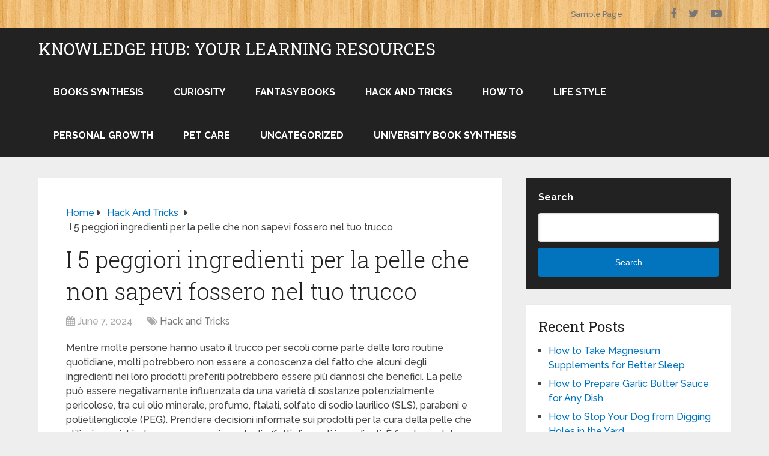

--- FILE ---
content_type: text/html; charset=UTF-8
request_url: https://free-info-site.com/the-5-worst-skin-ingredients-you-didnt-know-were-in-your-makeup/
body_size: 18701
content:
<!DOCTYPE html>
<html class="no-js" lang="en-GB" prefix="og: https://ogp.me/ns#">

<head itemscope itemtype="http://schema.org/WebSite">
	<meta charset="UTF-8">
	<!-- Always force latest IE rendering engine (even in intranet) & Chrome Frame -->
	<!--[if IE ]>
	<meta http-equiv="X-UA-Compatible" content="IE=edge,chrome=1">
	<![endif]-->
	<link rel="profile" href="http://gmpg.org/xfn/11" />
	
		
		
		
					<meta name="viewport" content="width=device-width, initial-scale=1">
			<meta name="apple-mobile-web-app-capable" content="yes">
			<meta name="apple-mobile-web-app-status-bar-style" content="black">
		
		
		<meta itemprop="name" content="Knowledge Hub: Your learning resources" />

													<link rel="pingback" href="https://free-info-site.com/xmlrpc.php" />
	<script type="text/javascript">document.documentElement.className = document.documentElement.className.replace( /\bno-js\b/,'js' );</script>
<!-- Search Engine Optimization by Rank Math PRO - https://rankmath.com/ -->
<title>I 5 peggiori ingredienti per la pelle che non sapevi fossero nel tuo trucco - Knowledge Hub: Your learning resources</title>
<meta name="description" content="Mentre molte persone hanno usato il trucco per secoli come parte delle loro routine quotidiane, molti potrebbero non essere a conoscenza del fatto che alcuni"/>
<meta name="robots" content="follow, index, max-snippet:-1, max-video-preview:-1, max-image-preview:large"/>
<link rel="canonical" href="https://free-info-site.com/the-5-worst-skin-ingredients-you-didnt-know-were-in-your-makeup/" />
<meta property="og:locale" content="en_GB" />
<meta property="og:type" content="article" />
<meta property="og:title" content="I 5 peggiori ingredienti per la pelle che non sapevi fossero nel tuo trucco - Knowledge Hub: Your learning resources" />
<meta property="og:description" content="Mentre molte persone hanno usato il trucco per secoli come parte delle loro routine quotidiane, molti potrebbero non essere a conoscenza del fatto che alcuni" />
<meta property="og:url" content="https://free-info-site.com/the-5-worst-skin-ingredients-you-didnt-know-were-in-your-makeup/" />
<meta property="og:site_name" content="Knowledge Hub: Your learning resources" />
<meta property="article:section" content="Hack and Tricks" />
<meta property="og:updated_time" content="2024-06-07T23:00:17+00:00" />
<meta property="article:published_time" content="2024-06-07T22:59:13+00:00" />
<meta property="article:modified_time" content="2024-06-07T23:00:17+00:00" />
<meta name="twitter:card" content="summary_large_image" />
<meta name="twitter:title" content="I 5 peggiori ingredienti per la pelle che non sapevi fossero nel tuo trucco - Knowledge Hub: Your learning resources" />
<meta name="twitter:description" content="Mentre molte persone hanno usato il trucco per secoli come parte delle loro routine quotidiane, molti potrebbero non essere a conoscenza del fatto che alcuni" />
<meta name="twitter:label1" content="Written by" />
<meta name="twitter:data1" content="admin" />
<meta name="twitter:label2" content="Time to read" />
<meta name="twitter:data2" content="7 minutes" />
<script type="application/ld+json" class="rank-math-schema-pro">{"@context":"https://schema.org","@graph":[{"@type":["EducationalOrganization","Organization"],"@id":"https://free-info-site.com/#organization","name":"Knowledge Hub: Your learning resources","url":"https://free-info-site.com"},{"@type":"WebSite","@id":"https://free-info-site.com/#website","url":"https://free-info-site.com","name":"Knowledge Hub: Your learning resources","alternateName":"UnleashKnowledge Hub: Your Gateway to Boundless Information","publisher":{"@id":"https://free-info-site.com/#organization"},"inLanguage":"en-GB"},{"@type":"WebPage","@id":"https://free-info-site.com/the-5-worst-skin-ingredients-you-didnt-know-were-in-your-makeup/#webpage","url":"https://free-info-site.com/the-5-worst-skin-ingredients-you-didnt-know-were-in-your-makeup/","name":"I 5 peggiori ingredienti per la pelle che non sapevi fossero nel tuo trucco - Knowledge Hub: Your learning resources","datePublished":"2024-06-07T22:59:13+00:00","dateModified":"2024-06-07T23:00:17+00:00","isPartOf":{"@id":"https://free-info-site.com/#website"},"inLanguage":"en-GB"},{"@type":"Person","@id":"https://free-info-site.com/author/admin/","name":"admin","url":"https://free-info-site.com/author/admin/","image":{"@type":"ImageObject","@id":"https://secure.gravatar.com/avatar/0adc36c03da4082510405956f8122b40aa1429740a96b4b15d8700aa3643345b?s=96&amp;d=mm&amp;r=g","url":"https://secure.gravatar.com/avatar/0adc36c03da4082510405956f8122b40aa1429740a96b4b15d8700aa3643345b?s=96&amp;d=mm&amp;r=g","caption":"admin","inLanguage":"en-GB"},"sameAs":["https://free-info-site.com"],"worksFor":{"@id":"https://free-info-site.com/#organization"}},{"@type":"BlogPosting","headline":"I 5 peggiori ingredienti per la pelle che non sapevi fossero nel tuo trucco - Knowledge Hub: Your learning","datePublished":"2024-06-07T22:59:13+00:00","dateModified":"2024-06-07T23:00:17+00:00","articleSection":"Hack and Tricks","author":{"@id":"https://free-info-site.com/author/admin/","name":"admin"},"publisher":{"@id":"https://free-info-site.com/#organization"},"description":"Mentre molte persone hanno usato il trucco per secoli come parte delle loro routine quotidiane, molti potrebbero non essere a conoscenza del fatto che alcuni","name":"I 5 peggiori ingredienti per la pelle che non sapevi fossero nel tuo trucco - Knowledge Hub: Your learning","@id":"https://free-info-site.com/the-5-worst-skin-ingredients-you-didnt-know-were-in-your-makeup/#richSnippet","isPartOf":{"@id":"https://free-info-site.com/the-5-worst-skin-ingredients-you-didnt-know-were-in-your-makeup/#webpage"},"inLanguage":"en-GB","mainEntityOfPage":{"@id":"https://free-info-site.com/the-5-worst-skin-ingredients-you-didnt-know-were-in-your-makeup/#webpage"}}]}</script>
<!-- /Rank Math WordPress SEO plugin -->

<link rel='dns-prefetch' href='//www.googletagmanager.com' />
<link rel="alternate" type="application/rss+xml" title="Knowledge Hub: Your learning resources &raquo; Feed" href="https://free-info-site.com/feed/" />
<link rel="alternate" type="application/rss+xml" title="Knowledge Hub: Your learning resources &raquo; Comments Feed" href="https://free-info-site.com/comments/feed/" />
<link rel="alternate" type="application/rss+xml" title="Knowledge Hub: Your learning resources &raquo; I 5 peggiori ingredienti per la pelle che non sapevi fossero nel tuo trucco Comments Feed" href="https://free-info-site.com/the-5-worst-skin-ingredients-you-didnt-know-were-in-your-makeup/feed/" />
<link rel="alternate" title="oEmbed (JSON)" type="application/json+oembed" href="https://free-info-site.com/wp-json/oembed/1.0/embed?url=https%3A%2F%2Ffree-info-site.com%2Fthe-5-worst-skin-ingredients-you-didnt-know-were-in-your-makeup%2F" />
<link rel="alternate" title="oEmbed (XML)" type="text/xml+oembed" href="https://free-info-site.com/wp-json/oembed/1.0/embed?url=https%3A%2F%2Ffree-info-site.com%2Fthe-5-worst-skin-ingredients-you-didnt-know-were-in-your-makeup%2F&#038;format=xml" />
<style id='wp-img-auto-sizes-contain-inline-css' type='text/css'>
img:is([sizes=auto i],[sizes^="auto," i]){contain-intrinsic-size:3000px 1500px}
/*# sourceURL=wp-img-auto-sizes-contain-inline-css */
</style>
<style id='wp-emoji-styles-inline-css' type='text/css'>

	img.wp-smiley, img.emoji {
		display: inline !important;
		border: none !important;
		box-shadow: none !important;
		height: 1em !important;
		width: 1em !important;
		margin: 0 0.07em !important;
		vertical-align: -0.1em !important;
		background: none !important;
		padding: 0 !important;
	}
/*# sourceURL=wp-emoji-styles-inline-css */
</style>
<style id='wp-block-library-inline-css' type='text/css'>
:root{--wp-block-synced-color:#7a00df;--wp-block-synced-color--rgb:122,0,223;--wp-bound-block-color:var(--wp-block-synced-color);--wp-editor-canvas-background:#ddd;--wp-admin-theme-color:#007cba;--wp-admin-theme-color--rgb:0,124,186;--wp-admin-theme-color-darker-10:#006ba1;--wp-admin-theme-color-darker-10--rgb:0,107,160.5;--wp-admin-theme-color-darker-20:#005a87;--wp-admin-theme-color-darker-20--rgb:0,90,135;--wp-admin-border-width-focus:2px}@media (min-resolution:192dpi){:root{--wp-admin-border-width-focus:1.5px}}.wp-element-button{cursor:pointer}:root .has-very-light-gray-background-color{background-color:#eee}:root .has-very-dark-gray-background-color{background-color:#313131}:root .has-very-light-gray-color{color:#eee}:root .has-very-dark-gray-color{color:#313131}:root .has-vivid-green-cyan-to-vivid-cyan-blue-gradient-background{background:linear-gradient(135deg,#00d084,#0693e3)}:root .has-purple-crush-gradient-background{background:linear-gradient(135deg,#34e2e4,#4721fb 50%,#ab1dfe)}:root .has-hazy-dawn-gradient-background{background:linear-gradient(135deg,#faaca8,#dad0ec)}:root .has-subdued-olive-gradient-background{background:linear-gradient(135deg,#fafae1,#67a671)}:root .has-atomic-cream-gradient-background{background:linear-gradient(135deg,#fdd79a,#004a59)}:root .has-nightshade-gradient-background{background:linear-gradient(135deg,#330968,#31cdcf)}:root .has-midnight-gradient-background{background:linear-gradient(135deg,#020381,#2874fc)}:root{--wp--preset--font-size--normal:16px;--wp--preset--font-size--huge:42px}.has-regular-font-size{font-size:1em}.has-larger-font-size{font-size:2.625em}.has-normal-font-size{font-size:var(--wp--preset--font-size--normal)}.has-huge-font-size{font-size:var(--wp--preset--font-size--huge)}.has-text-align-center{text-align:center}.has-text-align-left{text-align:left}.has-text-align-right{text-align:right}.has-fit-text{white-space:nowrap!important}#end-resizable-editor-section{display:none}.aligncenter{clear:both}.items-justified-left{justify-content:flex-start}.items-justified-center{justify-content:center}.items-justified-right{justify-content:flex-end}.items-justified-space-between{justify-content:space-between}.screen-reader-text{border:0;clip-path:inset(50%);height:1px;margin:-1px;overflow:hidden;padding:0;position:absolute;width:1px;word-wrap:normal!important}.screen-reader-text:focus{background-color:#ddd;clip-path:none;color:#444;display:block;font-size:1em;height:auto;left:5px;line-height:normal;padding:15px 23px 14px;text-decoration:none;top:5px;width:auto;z-index:100000}html :where(.has-border-color){border-style:solid}html :where([style*=border-top-color]){border-top-style:solid}html :where([style*=border-right-color]){border-right-style:solid}html :where([style*=border-bottom-color]){border-bottom-style:solid}html :where([style*=border-left-color]){border-left-style:solid}html :where([style*=border-width]){border-style:solid}html :where([style*=border-top-width]){border-top-style:solid}html :where([style*=border-right-width]){border-right-style:solid}html :where([style*=border-bottom-width]){border-bottom-style:solid}html :where([style*=border-left-width]){border-left-style:solid}html :where(img[class*=wp-image-]){height:auto;max-width:100%}:where(figure){margin:0 0 1em}html :where(.is-position-sticky){--wp-admin--admin-bar--position-offset:var(--wp-admin--admin-bar--height,0px)}@media screen and (max-width:600px){html :where(.is-position-sticky){--wp-admin--admin-bar--position-offset:0px}}

/*# sourceURL=wp-block-library-inline-css */
</style><style id='wp-block-archives-inline-css' type='text/css'>
.wp-block-archives{box-sizing:border-box}.wp-block-archives-dropdown label{display:block}
/*# sourceURL=https://free-info-site.com/wp-includes/blocks/archives/style.min.css */
</style>
<style id='wp-block-categories-inline-css' type='text/css'>
.wp-block-categories{box-sizing:border-box}.wp-block-categories.alignleft{margin-right:2em}.wp-block-categories.alignright{margin-left:2em}.wp-block-categories.wp-block-categories-dropdown.aligncenter{text-align:center}.wp-block-categories .wp-block-categories__label{display:block;width:100%}
/*# sourceURL=https://free-info-site.com/wp-includes/blocks/categories/style.min.css */
</style>
<style id='wp-block-heading-inline-css' type='text/css'>
h1:where(.wp-block-heading).has-background,h2:where(.wp-block-heading).has-background,h3:where(.wp-block-heading).has-background,h4:where(.wp-block-heading).has-background,h5:where(.wp-block-heading).has-background,h6:where(.wp-block-heading).has-background{padding:1.25em 2.375em}h1.has-text-align-left[style*=writing-mode]:where([style*=vertical-lr]),h1.has-text-align-right[style*=writing-mode]:where([style*=vertical-rl]),h2.has-text-align-left[style*=writing-mode]:where([style*=vertical-lr]),h2.has-text-align-right[style*=writing-mode]:where([style*=vertical-rl]),h3.has-text-align-left[style*=writing-mode]:where([style*=vertical-lr]),h3.has-text-align-right[style*=writing-mode]:where([style*=vertical-rl]),h4.has-text-align-left[style*=writing-mode]:where([style*=vertical-lr]),h4.has-text-align-right[style*=writing-mode]:where([style*=vertical-rl]),h5.has-text-align-left[style*=writing-mode]:where([style*=vertical-lr]),h5.has-text-align-right[style*=writing-mode]:where([style*=vertical-rl]),h6.has-text-align-left[style*=writing-mode]:where([style*=vertical-lr]),h6.has-text-align-right[style*=writing-mode]:where([style*=vertical-rl]){rotate:180deg}
/*# sourceURL=https://free-info-site.com/wp-includes/blocks/heading/style.min.css */
</style>
<style id='wp-block-latest-comments-inline-css' type='text/css'>
ol.wp-block-latest-comments{box-sizing:border-box;margin-left:0}:where(.wp-block-latest-comments:not([style*=line-height] .wp-block-latest-comments__comment)){line-height:1.1}:where(.wp-block-latest-comments:not([style*=line-height] .wp-block-latest-comments__comment-excerpt p)){line-height:1.8}.has-dates :where(.wp-block-latest-comments:not([style*=line-height])),.has-excerpts :where(.wp-block-latest-comments:not([style*=line-height])){line-height:1.5}.wp-block-latest-comments .wp-block-latest-comments{padding-left:0}.wp-block-latest-comments__comment{list-style:none;margin-bottom:1em}.has-avatars .wp-block-latest-comments__comment{list-style:none;min-height:2.25em}.has-avatars .wp-block-latest-comments__comment .wp-block-latest-comments__comment-excerpt,.has-avatars .wp-block-latest-comments__comment .wp-block-latest-comments__comment-meta{margin-left:3.25em}.wp-block-latest-comments__comment-excerpt p{font-size:.875em;margin:.36em 0 1.4em}.wp-block-latest-comments__comment-date{display:block;font-size:.75em}.wp-block-latest-comments .avatar,.wp-block-latest-comments__comment-avatar{border-radius:1.5em;display:block;float:left;height:2.5em;margin-right:.75em;width:2.5em}.wp-block-latest-comments[class*=-font-size] a,.wp-block-latest-comments[style*=font-size] a{font-size:inherit}
/*# sourceURL=https://free-info-site.com/wp-includes/blocks/latest-comments/style.min.css */
</style>
<style id='wp-block-latest-posts-inline-css' type='text/css'>
.wp-block-latest-posts{box-sizing:border-box}.wp-block-latest-posts.alignleft{margin-right:2em}.wp-block-latest-posts.alignright{margin-left:2em}.wp-block-latest-posts.wp-block-latest-posts__list{list-style:none}.wp-block-latest-posts.wp-block-latest-posts__list li{clear:both;overflow-wrap:break-word}.wp-block-latest-posts.is-grid{display:flex;flex-wrap:wrap}.wp-block-latest-posts.is-grid li{margin:0 1.25em 1.25em 0;width:100%}@media (min-width:600px){.wp-block-latest-posts.columns-2 li{width:calc(50% - .625em)}.wp-block-latest-posts.columns-2 li:nth-child(2n){margin-right:0}.wp-block-latest-posts.columns-3 li{width:calc(33.33333% - .83333em)}.wp-block-latest-posts.columns-3 li:nth-child(3n){margin-right:0}.wp-block-latest-posts.columns-4 li{width:calc(25% - .9375em)}.wp-block-latest-posts.columns-4 li:nth-child(4n){margin-right:0}.wp-block-latest-posts.columns-5 li{width:calc(20% - 1em)}.wp-block-latest-posts.columns-5 li:nth-child(5n){margin-right:0}.wp-block-latest-posts.columns-6 li{width:calc(16.66667% - 1.04167em)}.wp-block-latest-posts.columns-6 li:nth-child(6n){margin-right:0}}:root :where(.wp-block-latest-posts.is-grid){padding:0}:root :where(.wp-block-latest-posts.wp-block-latest-posts__list){padding-left:0}.wp-block-latest-posts__post-author,.wp-block-latest-posts__post-date{display:block;font-size:.8125em}.wp-block-latest-posts__post-excerpt,.wp-block-latest-posts__post-full-content{margin-bottom:1em;margin-top:.5em}.wp-block-latest-posts__featured-image a{display:inline-block}.wp-block-latest-posts__featured-image img{height:auto;max-width:100%;width:auto}.wp-block-latest-posts__featured-image.alignleft{float:left;margin-right:1em}.wp-block-latest-posts__featured-image.alignright{float:right;margin-left:1em}.wp-block-latest-posts__featured-image.aligncenter{margin-bottom:1em;text-align:center}
/*# sourceURL=https://free-info-site.com/wp-includes/blocks/latest-posts/style.min.css */
</style>
<style id='wp-block-search-inline-css' type='text/css'>
.wp-block-search__button{margin-left:10px;word-break:normal}.wp-block-search__button.has-icon{line-height:0}.wp-block-search__button svg{height:1.25em;min-height:24px;min-width:24px;width:1.25em;fill:currentColor;vertical-align:text-bottom}:where(.wp-block-search__button){border:1px solid #ccc;padding:6px 10px}.wp-block-search__inside-wrapper{display:flex;flex:auto;flex-wrap:nowrap;max-width:100%}.wp-block-search__label{width:100%}.wp-block-search.wp-block-search__button-only .wp-block-search__button{box-sizing:border-box;display:flex;flex-shrink:0;justify-content:center;margin-left:0;max-width:100%}.wp-block-search.wp-block-search__button-only .wp-block-search__inside-wrapper{min-width:0!important;transition-property:width}.wp-block-search.wp-block-search__button-only .wp-block-search__input{flex-basis:100%;transition-duration:.3s}.wp-block-search.wp-block-search__button-only.wp-block-search__searchfield-hidden,.wp-block-search.wp-block-search__button-only.wp-block-search__searchfield-hidden .wp-block-search__inside-wrapper{overflow:hidden}.wp-block-search.wp-block-search__button-only.wp-block-search__searchfield-hidden .wp-block-search__input{border-left-width:0!important;border-right-width:0!important;flex-basis:0;flex-grow:0;margin:0;min-width:0!important;padding-left:0!important;padding-right:0!important;width:0!important}:where(.wp-block-search__input){appearance:none;border:1px solid #949494;flex-grow:1;font-family:inherit;font-size:inherit;font-style:inherit;font-weight:inherit;letter-spacing:inherit;line-height:inherit;margin-left:0;margin-right:0;min-width:3rem;padding:8px;text-decoration:unset!important;text-transform:inherit}:where(.wp-block-search__button-inside .wp-block-search__inside-wrapper){background-color:#fff;border:1px solid #949494;box-sizing:border-box;padding:4px}:where(.wp-block-search__button-inside .wp-block-search__inside-wrapper) .wp-block-search__input{border:none;border-radius:0;padding:0 4px}:where(.wp-block-search__button-inside .wp-block-search__inside-wrapper) .wp-block-search__input:focus{outline:none}:where(.wp-block-search__button-inside .wp-block-search__inside-wrapper) :where(.wp-block-search__button){padding:4px 8px}.wp-block-search.aligncenter .wp-block-search__inside-wrapper{margin:auto}.wp-block[data-align=right] .wp-block-search.wp-block-search__button-only .wp-block-search__inside-wrapper{float:right}
/*# sourceURL=https://free-info-site.com/wp-includes/blocks/search/style.min.css */
</style>
<style id='wp-block-search-theme-inline-css' type='text/css'>
.wp-block-search .wp-block-search__label{font-weight:700}.wp-block-search__button{border:1px solid #ccc;padding:.375em .625em}
/*# sourceURL=https://free-info-site.com/wp-includes/blocks/search/theme.min.css */
</style>
<style id='wp-block-group-inline-css' type='text/css'>
.wp-block-group{box-sizing:border-box}:where(.wp-block-group.wp-block-group-is-layout-constrained){position:relative}
/*# sourceURL=https://free-info-site.com/wp-includes/blocks/group/style.min.css */
</style>
<style id='wp-block-group-theme-inline-css' type='text/css'>
:where(.wp-block-group.has-background){padding:1.25em 2.375em}
/*# sourceURL=https://free-info-site.com/wp-includes/blocks/group/theme.min.css */
</style>
<style id='global-styles-inline-css' type='text/css'>
:root{--wp--preset--aspect-ratio--square: 1;--wp--preset--aspect-ratio--4-3: 4/3;--wp--preset--aspect-ratio--3-4: 3/4;--wp--preset--aspect-ratio--3-2: 3/2;--wp--preset--aspect-ratio--2-3: 2/3;--wp--preset--aspect-ratio--16-9: 16/9;--wp--preset--aspect-ratio--9-16: 9/16;--wp--preset--color--black: #000000;--wp--preset--color--cyan-bluish-gray: #abb8c3;--wp--preset--color--white: #ffffff;--wp--preset--color--pale-pink: #f78da7;--wp--preset--color--vivid-red: #cf2e2e;--wp--preset--color--luminous-vivid-orange: #ff6900;--wp--preset--color--luminous-vivid-amber: #fcb900;--wp--preset--color--light-green-cyan: #7bdcb5;--wp--preset--color--vivid-green-cyan: #00d084;--wp--preset--color--pale-cyan-blue: #8ed1fc;--wp--preset--color--vivid-cyan-blue: #0693e3;--wp--preset--color--vivid-purple: #9b51e0;--wp--preset--gradient--vivid-cyan-blue-to-vivid-purple: linear-gradient(135deg,rgb(6,147,227) 0%,rgb(155,81,224) 100%);--wp--preset--gradient--light-green-cyan-to-vivid-green-cyan: linear-gradient(135deg,rgb(122,220,180) 0%,rgb(0,208,130) 100%);--wp--preset--gradient--luminous-vivid-amber-to-luminous-vivid-orange: linear-gradient(135deg,rgb(252,185,0) 0%,rgb(255,105,0) 100%);--wp--preset--gradient--luminous-vivid-orange-to-vivid-red: linear-gradient(135deg,rgb(255,105,0) 0%,rgb(207,46,46) 100%);--wp--preset--gradient--very-light-gray-to-cyan-bluish-gray: linear-gradient(135deg,rgb(238,238,238) 0%,rgb(169,184,195) 100%);--wp--preset--gradient--cool-to-warm-spectrum: linear-gradient(135deg,rgb(74,234,220) 0%,rgb(151,120,209) 20%,rgb(207,42,186) 40%,rgb(238,44,130) 60%,rgb(251,105,98) 80%,rgb(254,248,76) 100%);--wp--preset--gradient--blush-light-purple: linear-gradient(135deg,rgb(255,206,236) 0%,rgb(152,150,240) 100%);--wp--preset--gradient--blush-bordeaux: linear-gradient(135deg,rgb(254,205,165) 0%,rgb(254,45,45) 50%,rgb(107,0,62) 100%);--wp--preset--gradient--luminous-dusk: linear-gradient(135deg,rgb(255,203,112) 0%,rgb(199,81,192) 50%,rgb(65,88,208) 100%);--wp--preset--gradient--pale-ocean: linear-gradient(135deg,rgb(255,245,203) 0%,rgb(182,227,212) 50%,rgb(51,167,181) 100%);--wp--preset--gradient--electric-grass: linear-gradient(135deg,rgb(202,248,128) 0%,rgb(113,206,126) 100%);--wp--preset--gradient--midnight: linear-gradient(135deg,rgb(2,3,129) 0%,rgb(40,116,252) 100%);--wp--preset--font-size--small: 13px;--wp--preset--font-size--medium: 20px;--wp--preset--font-size--large: 36px;--wp--preset--font-size--x-large: 42px;--wp--preset--spacing--20: 0.44rem;--wp--preset--spacing--30: 0.67rem;--wp--preset--spacing--40: 1rem;--wp--preset--spacing--50: 1.5rem;--wp--preset--spacing--60: 2.25rem;--wp--preset--spacing--70: 3.38rem;--wp--preset--spacing--80: 5.06rem;--wp--preset--shadow--natural: 6px 6px 9px rgba(0, 0, 0, 0.2);--wp--preset--shadow--deep: 12px 12px 50px rgba(0, 0, 0, 0.4);--wp--preset--shadow--sharp: 6px 6px 0px rgba(0, 0, 0, 0.2);--wp--preset--shadow--outlined: 6px 6px 0px -3px rgb(255, 255, 255), 6px 6px rgb(0, 0, 0);--wp--preset--shadow--crisp: 6px 6px 0px rgb(0, 0, 0);}:where(.is-layout-flex){gap: 0.5em;}:where(.is-layout-grid){gap: 0.5em;}body .is-layout-flex{display: flex;}.is-layout-flex{flex-wrap: wrap;align-items: center;}.is-layout-flex > :is(*, div){margin: 0;}body .is-layout-grid{display: grid;}.is-layout-grid > :is(*, div){margin: 0;}:where(.wp-block-columns.is-layout-flex){gap: 2em;}:where(.wp-block-columns.is-layout-grid){gap: 2em;}:where(.wp-block-post-template.is-layout-flex){gap: 1.25em;}:where(.wp-block-post-template.is-layout-grid){gap: 1.25em;}.has-black-color{color: var(--wp--preset--color--black) !important;}.has-cyan-bluish-gray-color{color: var(--wp--preset--color--cyan-bluish-gray) !important;}.has-white-color{color: var(--wp--preset--color--white) !important;}.has-pale-pink-color{color: var(--wp--preset--color--pale-pink) !important;}.has-vivid-red-color{color: var(--wp--preset--color--vivid-red) !important;}.has-luminous-vivid-orange-color{color: var(--wp--preset--color--luminous-vivid-orange) !important;}.has-luminous-vivid-amber-color{color: var(--wp--preset--color--luminous-vivid-amber) !important;}.has-light-green-cyan-color{color: var(--wp--preset--color--light-green-cyan) !important;}.has-vivid-green-cyan-color{color: var(--wp--preset--color--vivid-green-cyan) !important;}.has-pale-cyan-blue-color{color: var(--wp--preset--color--pale-cyan-blue) !important;}.has-vivid-cyan-blue-color{color: var(--wp--preset--color--vivid-cyan-blue) !important;}.has-vivid-purple-color{color: var(--wp--preset--color--vivid-purple) !important;}.has-black-background-color{background-color: var(--wp--preset--color--black) !important;}.has-cyan-bluish-gray-background-color{background-color: var(--wp--preset--color--cyan-bluish-gray) !important;}.has-white-background-color{background-color: var(--wp--preset--color--white) !important;}.has-pale-pink-background-color{background-color: var(--wp--preset--color--pale-pink) !important;}.has-vivid-red-background-color{background-color: var(--wp--preset--color--vivid-red) !important;}.has-luminous-vivid-orange-background-color{background-color: var(--wp--preset--color--luminous-vivid-orange) !important;}.has-luminous-vivid-amber-background-color{background-color: var(--wp--preset--color--luminous-vivid-amber) !important;}.has-light-green-cyan-background-color{background-color: var(--wp--preset--color--light-green-cyan) !important;}.has-vivid-green-cyan-background-color{background-color: var(--wp--preset--color--vivid-green-cyan) !important;}.has-pale-cyan-blue-background-color{background-color: var(--wp--preset--color--pale-cyan-blue) !important;}.has-vivid-cyan-blue-background-color{background-color: var(--wp--preset--color--vivid-cyan-blue) !important;}.has-vivid-purple-background-color{background-color: var(--wp--preset--color--vivid-purple) !important;}.has-black-border-color{border-color: var(--wp--preset--color--black) !important;}.has-cyan-bluish-gray-border-color{border-color: var(--wp--preset--color--cyan-bluish-gray) !important;}.has-white-border-color{border-color: var(--wp--preset--color--white) !important;}.has-pale-pink-border-color{border-color: var(--wp--preset--color--pale-pink) !important;}.has-vivid-red-border-color{border-color: var(--wp--preset--color--vivid-red) !important;}.has-luminous-vivid-orange-border-color{border-color: var(--wp--preset--color--luminous-vivid-orange) !important;}.has-luminous-vivid-amber-border-color{border-color: var(--wp--preset--color--luminous-vivid-amber) !important;}.has-light-green-cyan-border-color{border-color: var(--wp--preset--color--light-green-cyan) !important;}.has-vivid-green-cyan-border-color{border-color: var(--wp--preset--color--vivid-green-cyan) !important;}.has-pale-cyan-blue-border-color{border-color: var(--wp--preset--color--pale-cyan-blue) !important;}.has-vivid-cyan-blue-border-color{border-color: var(--wp--preset--color--vivid-cyan-blue) !important;}.has-vivid-purple-border-color{border-color: var(--wp--preset--color--vivid-purple) !important;}.has-vivid-cyan-blue-to-vivid-purple-gradient-background{background: var(--wp--preset--gradient--vivid-cyan-blue-to-vivid-purple) !important;}.has-light-green-cyan-to-vivid-green-cyan-gradient-background{background: var(--wp--preset--gradient--light-green-cyan-to-vivid-green-cyan) !important;}.has-luminous-vivid-amber-to-luminous-vivid-orange-gradient-background{background: var(--wp--preset--gradient--luminous-vivid-amber-to-luminous-vivid-orange) !important;}.has-luminous-vivid-orange-to-vivid-red-gradient-background{background: var(--wp--preset--gradient--luminous-vivid-orange-to-vivid-red) !important;}.has-very-light-gray-to-cyan-bluish-gray-gradient-background{background: var(--wp--preset--gradient--very-light-gray-to-cyan-bluish-gray) !important;}.has-cool-to-warm-spectrum-gradient-background{background: var(--wp--preset--gradient--cool-to-warm-spectrum) !important;}.has-blush-light-purple-gradient-background{background: var(--wp--preset--gradient--blush-light-purple) !important;}.has-blush-bordeaux-gradient-background{background: var(--wp--preset--gradient--blush-bordeaux) !important;}.has-luminous-dusk-gradient-background{background: var(--wp--preset--gradient--luminous-dusk) !important;}.has-pale-ocean-gradient-background{background: var(--wp--preset--gradient--pale-ocean) !important;}.has-electric-grass-gradient-background{background: var(--wp--preset--gradient--electric-grass) !important;}.has-midnight-gradient-background{background: var(--wp--preset--gradient--midnight) !important;}.has-small-font-size{font-size: var(--wp--preset--font-size--small) !important;}.has-medium-font-size{font-size: var(--wp--preset--font-size--medium) !important;}.has-large-font-size{font-size: var(--wp--preset--font-size--large) !important;}.has-x-large-font-size{font-size: var(--wp--preset--font-size--x-large) !important;}
/*# sourceURL=global-styles-inline-css */
</style>

<style id='classic-theme-styles-inline-css' type='text/css'>
/*! This file is auto-generated */
.wp-block-button__link{color:#fff;background-color:#32373c;border-radius:9999px;box-shadow:none;text-decoration:none;padding:calc(.667em + 2px) calc(1.333em + 2px);font-size:1.125em}.wp-block-file__button{background:#32373c;color:#fff;text-decoration:none}
/*# sourceURL=/wp-includes/css/classic-themes.min.css */
</style>
<link rel='stylesheet' id='contact-form-7-css' href='https://free-info-site.com/wp-content/plugins/contact-form-7/includes/css/styles.css' type='text/css' media='all' />
<link rel='stylesheet' id='schema-stylesheet-css' href='https://free-info-site.com/wp-content/themes/mts_schema/style.css' type='text/css' media='all' />
<style id='schema-stylesheet-inline-css' type='text/css'>

		body {background-color:#eeeeee;}
		.main-header.regular_header, .regular_header #primary-navigation .navigation ul ul li {background-color:#ffffff;}
		.main-header.logo_in_nav_header, .logo_in_nav_header #primary-navigation .navigation ul ul li {background-color:#ffffff;background-image:url( https://free-info-site.com/wp-content/themes/mts_schema/images/pattern14.png );}
		body {background-color:#eeeeee;}
		.pace .pace-progress, #mobile-menu-wrapper ul li a:hover, .pagination .page-numbers.current, .pagination a:hover, .single .pagination a:hover .current { background: #0274BE; }
		.postauthor h5, .textwidget a, .pnavigation2 a, .sidebar.c-4-12 a:hover, footer .widget li a:hover, .sidebar.c-4-12 a:hover, .reply a, .title a:hover, .post-info a:hover, .widget .thecomment, #tabber .inside li a:hover, .readMore a:hover, .fn a, a, a:hover, #secondary-navigation .navigation ul li a:hover, .readMore a, #primary-navigation a:hover, #secondary-navigation .navigation ul .current-menu-item a, .widget .wp_review_tab_widget_content a, .sidebar .wpt_widget_content a { color:#0274BE; }
		a#pull, #commentform input#submit, #mtscontact_submit, .mts-subscribe input[type='submit'], .widget_product_search input[type='submit'], #move-to-top:hover, .currenttext, .pagination a:hover, .pagination .nav-previous a:hover, .pagination .nav-next a:hover, #load-posts a:hover, .single .pagination a:hover .currenttext, .single .pagination > .current .currenttext, #tabber ul.tabs li a.selected, .tagcloud a, .wp-block-tag-cloud a, .navigation ul .sfHover a, .woocommerce a.button, .woocommerce-page a.button, .woocommerce button.button, .woocommerce-page button.button, .woocommerce input.button, .woocommerce-page input.button, .woocommerce #respond input#submit, .woocommerce-page #respond input#submit, .woocommerce #content input.button, .woocommerce-page #content input.button, .woocommerce .bypostauthor:after, #searchsubmit, .woocommerce nav.woocommerce-pagination ul li span.current, .woocommerce-page nav.woocommerce-pagination ul li span.current, .woocommerce #content nav.woocommerce-pagination ul li span.current, .woocommerce-page #content nav.woocommerce-pagination ul li span.current, .woocommerce nav.woocommerce-pagination ul li a:hover, .woocommerce-page nav.woocommerce-pagination ul li a:hover, .woocommerce #content nav.woocommerce-pagination ul li a:hover, .woocommerce-page #content nav.woocommerce-pagination ul li a:hover, .woocommerce nav.woocommerce-pagination ul li a:focus, .woocommerce-page nav.woocommerce-pagination ul li a:focus, .woocommerce #content nav.woocommerce-pagination ul li a:focus, .woocommerce-page #content nav.woocommerce-pagination ul li a:focus, .woocommerce a.button, .woocommerce-page a.button, .woocommerce button.button, .woocommerce-page button.button, .woocommerce input.button, .woocommerce-page input.button, .woocommerce #respond input#submit, .woocommerce-page #respond input#submit, .woocommerce #content input.button, .woocommerce-page #content input.button, .latestPost-review-wrapper, .latestPost .review-type-circle.latestPost-review-wrapper, #wpmm-megamenu .review-total-only, .sbutton, #searchsubmit, .widget .wpt_widget_content #tags-tab-content ul li a, .widget .review-total-only.large-thumb, #add_payment_method .wc-proceed-to-checkout a.checkout-button, .woocommerce-cart .wc-proceed-to-checkout a.checkout-button, .woocommerce-checkout .wc-proceed-to-checkout a.checkout-button, .woocommerce #respond input#submit.alt:hover, .woocommerce a.button.alt:hover, .woocommerce button.button.alt:hover, .woocommerce input.button.alt:hover, .woocommerce #respond input#submit.alt, .woocommerce a.button.alt, .woocommerce button.button.alt, .woocommerce input.button.alt, .woocommerce-account .woocommerce-MyAccount-navigation li.is-active, .woocommerce-product-search button[type='submit'], .woocommerce .woocommerce-widget-layered-nav-dropdown__submit, .wp-block-search .wp-block-search__button { background-color:#0274BE; color: #fff!important; }
		.related-posts .title a:hover, .latestPost .title a { color: #0274BE; }
		.navigation #wpmm-megamenu .wpmm-pagination a { background-color: #0274BE!important; }
		#header .sbutton, #secondary-navigation .ajax-search-results li a:hover { color: #0274BE!important; }
		footer {background-color:#222222; }
		
		.copyrights { background-color: #ffffff; }
		.flex-control-thumbs .flex-active{ border-top:3px solid #0274BE;}
		.wpmm-megamenu-showing.wpmm-light-scheme { background-color:#0274BE!important; }
		.regular_header #header {background-color:#222222; }
		.logo_in_nav_header #header {background-color:#222222; }
		
		.shareit { top: 282px; left: auto; margin: 0 0 0 -135px; width: 90px; position: fixed; padding: 5px; border:none; border-right: 0;}
		.share-item {margin: 2px;} .shareit.modern, .shareit.circular { margin: 0 0 0 -146px }
		
		
		
		@media screen and (max-width:865px) { #catcher { height: 0px!important } .sticky-navigation-active { position: relative!important; top: 0px!important } }
		
	
/*# sourceURL=schema-stylesheet-inline-css */
</style>
<link rel='stylesheet' id='responsive-css' href='https://free-info-site.com/wp-content/themes/mts_schema/css/responsive.css' type='text/css' media='all' />
<link rel='stylesheet' id='fontawesome-css' href='https://free-info-site.com/wp-content/themes/mts_schema/css/font-awesome.min.css' type='text/css' media='all' />
<script type="text/javascript" src="https://free-info-site.com/wp-includes/js/jquery/jquery.min.js" id="jquery-core-js"></script>
<script type="text/javascript" src="https://free-info-site.com/wp-includes/js/jquery/jquery-migrate.min.js" id="jquery-migrate-js"></script>

<!-- Google tag (gtag.js) snippet added by Site Kit -->

<!-- Google Analytics snippet added by Site Kit -->
<script type="text/javascript" src="https://www.googletagmanager.com/gtag/js?id=GT-K5LVRPK" id="google_gtagjs-js" async></script>
<script type="text/javascript" id="google_gtagjs-js-after">
/* <![CDATA[ */
window.dataLayer = window.dataLayer || [];function gtag(){dataLayer.push(arguments);}
gtag("set","linker",{"domains":["free-info-site.com"]});
gtag("js", new Date());
gtag("set", "developer_id.dZTNiMT", true);
gtag("config", "GT-K5LVRPK");
//# sourceURL=google_gtagjs-js-after
/* ]]> */
</script>

<!-- End Google tag (gtag.js) snippet added by Site Kit -->
<link rel="https://api.w.org/" href="https://free-info-site.com/wp-json/" /><link rel="alternate" title="JSON" type="application/json" href="https://free-info-site.com/wp-json/wp/v2/posts/2741" /><link rel="EditURI" type="application/rsd+xml" title="RSD" href="https://free-info-site.com/xmlrpc.php?rsd" />
<meta name="generator" content="WordPress 6.9" />
<link rel='shortlink' href='https://free-info-site.com/?p=2741' />
<meta name="generator" content="Site Kit by Google 1.140.0" /><link href="//fonts.googleapis.com/css?family=Roboto+Slab:normal|Raleway:500|Raleway:700|Roboto+Slab:300&amp;subset=latin&display=swap" rel="stylesheet" type="text/css">
<style type="text/css">
#logo a { font-family: 'Roboto Slab'; font-weight: normal; font-size: 32px; color: #222;text-transform: uppercase; }
#primary-navigation a, .mts-cart { font-family: 'Raleway'; font-weight: 500; font-size: 13px; color: #777; }
#secondary-navigation a { font-family: 'Raleway'; font-weight: 700; font-size: 16px; color: #fff;text-transform: uppercase; }
.latestPost .title a { font-family: 'Roboto Slab'; font-weight: 300; font-size: 38px; color: #0274BE; }
.single-title { font-family: 'Roboto Slab'; font-weight: 300; font-size: 38px; color: #222; }
body { font-family: 'Raleway'; font-weight: 500; font-size: 16px; color: #444444; }
#sidebar .widget h3 { font-family: 'Roboto Slab'; font-weight: normal; font-size: 20px; color: #222222;text-transform: uppercase; }
#sidebar .widget { font-family: 'Raleway'; font-weight: 500; font-size: 16px; color: #444444; }
.footer-widgets h3 { font-family: 'Roboto Slab'; font-weight: normal; font-size: 18px; color: #ffffff;text-transform: uppercase; }
.f-widget a, footer .wpt_widget_content a, footer .wp_review_tab_widget_content a, footer .wpt_tab_widget_content a, footer .widget .wp_review_tab_widget_content a { font-family: 'Raleway'; font-weight: 500; font-size: 16px; color: #999999; }
.footer-widgets, .f-widget .top-posts .comment_num, footer .meta, footer .twitter_time, footer .widget .wpt_widget_content .wpt-postmeta, footer .widget .wpt_comment_content, footer .widget .wpt_excerpt, footer .wp_review_tab_widget_content .wp-review-tab-postmeta, footer .advanced-recent-posts p, footer .popular-posts p, footer .category-posts p { font-family: 'Raleway'; font-weight: 500; font-size: 16px; color: #777777; }
#copyright-note { font-family: 'Raleway'; font-weight: 500; font-size: 14px; color: #7e7d7d; }
h1 { font-family: 'Roboto Slab'; font-weight: normal; font-size: 28px; color: #222222; }
h2 { font-family: 'Roboto Slab'; font-weight: normal; font-size: 24px; color: #222222; }
h3 { font-family: 'Roboto Slab'; font-weight: normal; font-size: 22px; color: #222222; }
h4 { font-family: 'Roboto Slab'; font-weight: normal; font-size: 20px; color: #222222; }
h5 { font-family: 'Roboto Slab'; font-weight: normal; font-size: 18px; color: #222222; }
h6 { font-family: 'Roboto Slab'; font-weight: normal; font-size: 16px; color: #222222; }
</style>
<meta name="google-site-verification" content="EeRKGwVO9ISzkgqx_UQCGcGt5S16MfHraz2iqVrgjeE"></head>

<body id="blog" class="wp-singular post-template-default single single-post postid-2741 single-format-standard wp-embed-responsive wp-theme-mts_schema main default cslayout" itemscope itemtype="http://schema.org/WebPage">
	<div class="main-container">
		
									<header id="site-header" class="main-header logo_in_nav_header" role="banner" itemscope itemtype="http://schema.org/WPHeader">
											<div id="primary-nav">
							<div class="container">
								<div id="primary-navigation" class="primary-navigation" role="navigation" itemscope itemtype="http://schema.org/SiteNavigationElement">
									<nav class="navigation clearfix">
																					<ul class="menu clearfix">
												<li class="page_item page-item-2"><a href="https://free-info-site.com/sample-page/">Sample Page</a></li>
											</ul>
																															<div class="header-social-icons">
																																				<a href="#" class="header-facebook" target="_blank">
														<span class="fa fa-facebook"></span>
													</a>
																																																<a href="#" class="header-twitter" target="_blank">
														<span class="fa fa-twitter"></span>
													</a>
																																																<a href="#" class="header-youtube-play" target="_blank">
														<span class="fa fa-youtube-play"></span>
													</a>
																																		</div>
																													</nav>
								</div>
							</div>
						</div>
												<div id="header">
												<div class="container">
															<div class="logo-wrap">
																				<h2 id="logo" class="text-logo" itemprop="headline">
												<a href="https://free-info-site.com">Knowledge Hub: Your learning resources</a>
											</h2><!-- END #logo -->
																			</div>
							
							<div id="secondary-navigation" class="secondary-navigation" role="navigation" itemscope itemtype="http://schema.org/SiteNavigationElement">
								<a href="#" id="pull" class="toggle-mobile-menu">Menu</a>
																	<nav class="navigation clearfix mobile-menu-wrapper">
																					<ul class="menu clearfix">
													<li class="cat-item cat-item-9"><a href="https://free-info-site.com/category/books-synthesis/">Books Synthesis</a>
</li>
	<li class="cat-item cat-item-5"><a href="https://free-info-site.com/category/curiosity/">Curiosity</a>
</li>
	<li class="cat-item cat-item-3"><a href="https://free-info-site.com/category/fantasy-books/">Fantasy Books</a>
</li>
	<li class="cat-item cat-item-8"><a href="https://free-info-site.com/category/tricks/">Hack and Tricks</a>
</li>
	<li class="cat-item cat-item-4"><a href="https://free-info-site.com/category/how-to/">How To</a>
</li>
	<li class="cat-item cat-item-6"><a href="https://free-info-site.com/category/life-style/">Life style</a>
</li>
	<li class="cat-item cat-item-10"><a href="https://free-info-site.com/category/personal-growth/">Personal growth</a>
</li>
	<li class="cat-item cat-item-7"><a href="https://free-info-site.com/category/pet-care/">Pet Care</a>
</li>
	<li class="cat-item cat-item-1"><a href="https://free-info-site.com/category/uncategorized/">Uncategorized</a>
</li>
	<li class="cat-item cat-item-2"><a href="https://free-info-site.com/category/university-book-synthesis/">University Book synthesis</a>
</li>
											</ul>
																				</nav>
															</div>
						</div><!--.container-->
					</div>
					</header>
					

			
<div id="page" class="single">

	
	<article class="article clearfix">
		<div id="content_box" >
									<div id="post-2741" class="g post post-2741 type-post status-publish format-standard hentry category-tricks">
							<div class="breadcrumb" itemscope itemtype="https://schema.org/BreadcrumbList"><div itemprop="itemListElement" itemscope
	      itemtype="https://schema.org/ListItem" class="root"><a href="https://free-info-site.com" itemprop="item"><span itemprop="name">Home</span><meta itemprop="position" content="1" /></a></div><div><i class="fa fa-caret-right"></i></div><div itemprop="itemListElement" itemscope
				      itemtype="https://schema.org/ListItem"><a href="https://free-info-site.com/category/tricks/" itemprop="item"><span itemprop="name">Hack and Tricks</span><meta itemprop="position" content="2" /></a></div><div><i class="fa fa-caret-right"></i></div><div itemprop="itemListElement" itemscope itemtype="https://schema.org/ListItem"><span itemprop="name">I 5 peggiori ingredienti per la pelle che non sapevi fossero nel tuo trucco</span><meta itemprop="position" content="3" /></div></div>										<div class="single_post">
											<header>
																									<h1 class="title single-title entry-title">I 5 peggiori ingredienti per la pelle che non sapevi fossero nel tuo trucco</h1>
																<div class="post-info">
								<span class="thetime date updated"><i class="fa fa-calendar"></i> <span>June 7, 2024</span></span>
								<span class="thecategory"><i class="fa fa-tags"></i> <a href="https://free-info-site.com/category/tricks/" title="View all posts in Hack and Tricks">Hack and Tricks</a></span>
							</div>
														</header><!--.headline_area-->
											<div class="post-single-content box mark-links entry-content">
																								<div class="thecontent">
													
<p>Mentre molte persone hanno usato il trucco per secoli come parte delle loro routine quotidiane, molti potrebbero non essere a conoscenza del fatto che alcuni degli ingredienti nei loro prodotti preferiti potrebbero essere più dannosi che benefici. La pelle può essere negativamente influenzata da una varietà di sostanze potenzialmente pericolose, tra cui olio minerale, profumo, ftalati, solfato di sodio laurilico (SLS), parabeni e polietilenglicole (PEG). Prendere decisioni informate sui prodotti per la cura della pelle che utilizziamo richiede una comprensione degli effetti di questi ingredienti. È fondamentale comprendere i possibili pericoli legati a specifici ingredienti quando si tratta di trucco. Numerosi articoli cosmetici contengono sostanze chimiche, conservanti e profumi che possono irritare la pelle, scatenare reazioni allergiche e persino alterare l&#8217;equilibrio degli ormoni.</p>
<h3>Punti chiave</h3>
<ul>
<li>Gli ingredienti dannosi per la pelle nel trucco possono avere un impatto significativo sulla nostra pelle e sulla salute generale.</li>
<li>I parabeni, comunemente utilizzati come conservanti nel trucco, sono stati associati a disturbi ormonali.</li>
<li>Il profumo nel trucco può essere una potenziale fonte di irritazione cutanea e reazioni allergiche.</li>
<li>I ftalati, presenti in molti prodotti per il trucco, possono disturbare gli ormoni e causare sensibilità della pelle.</li>
<li>L&#8217;olio minerale, un ingrediente comune nel trucco, può ostruire i pori e causare l&#8217;acne.</li>
</ul>
<p>Essendo consapevoli dei rischi legati a questi ingredienti, i consumatori possono scegliere i prodotti con saggezza e in ultima analisi proteggere la loro pelle da potenziali danni. I conservanti sintetici noti come parabeni sono spesso utilizzati nei cosmetici e nei prodotti per l&#8217;igiene personale per aumentarne la durata di conservazione e inibire la crescita di muffa e batteri. Nonostante la loro efficacia nella conservazione dei prodotti, i parabeni sono stati associati a possibili rischi per la salute, in particolare in relazione ai disturbi ormonali.</p>
<p>Le aziende hanno riformulato i loro prodotti per essere privi di parabeni a causa della crescente preoccupazione sull&#8217;uso di parabeni nei cosmetici negli ultimi anni. Inoltre, i consumatori stanno cercando alternative ai prodotti che contengono parabeni perché diventano più consapevoli dei possibili rischi legati a questi pericolosi conservanti. Di conseguenza, sono ora facilmente disponibili più opzioni di trucco senza parabeni, offrendo ai clienti opzioni più sicure che riducono il rischio di disturbi ormonali e altri possibili problemi di salute.</p>
<p>I clienti possono preservare la loro pelle e la loro salute generale limitando la loro esposizione a questi pericolosi conservanti scegliendo trucchi privi di parabeni. Molti prodotti per il trucco, come lozioni, profumi e cosmetici, contengono il profumo come ingrediente comune. Il profumo può potenzialmente causare reazioni allergiche e irritazione cutanea, anche se può migliorare l&#8217;esperienza sensoriale dell&#8217;utilizzo di questi prodotti.</p>
<p>Le persone con pelle sensibile o allergie possono stare tranquille sapendo che ci sono molte opzioni di trucco senza profumo sul mercato. I clienti possono trarre vantaggio dai benefici del trucco senza esporre la loro pelle a ingredienti potenzialmente irritanti o allergenici scegliendo prodotti senza profumo. Inoltre, man mano che la conoscenza dei potenziali pericoli del profumo è aumentata, alcune aziende hanno reso la trasparenza una priorità assoluta e hanno elencato gli ingredienti specifici del profumo sulle etichette dei prodotti, consentendo ai clienti di scegliere i prodotti per la cura della pelle con maggiore consapevolezza.</p>
<p>Una classe di composti nota come ftalati viene spesso aggiunta a cosmetici e altri articoli per l&#8217;igiene personale come plastificanti per migliorarne la consistenza e la morbidezza. Tuttavia, i ftalati sono stati associati a possibili rischi per la salute, come sensibilità cutanea e disturbi ormonali. Alcune sostanze hanno la capacità di disturbare il sistema endocrino, causando squilibri ormonali che possono aggravare disturbi dello sviluppo, cancri e problemi di riproduzione.</p>
<p>I consumatori possono ancora beneficiare del trucco ma ridurre il rischio di disturbi ormonali e sensibilità cutanea scegliendo prodotti privi di ftalati. Inoltre, alcune aziende hanno dato priorità a formulazioni prive di ftalati a causa di una maggiore regolamentazione e di un&#8217;advocacy per ingredienti cosmetici più sicuri, offrendo ai consumatori più opzioni per un trucco più sicuro e più ecologico.</p>
<p>Poiché può intrappolare l&#8217;umidità e ha proprietà emollienti, l&#8217;olio minerale viene spesso utilizzato come ingrediente nella cura della pelle e nei cosmetici. Sebbene l&#8217;olio minerale sia considerato sicuro per l&#8217;uso nei cosmetici, potrebbero esserci effetti negativi sulla salute della pelle.</p>
<p>Uno dei principali problemi con l&#8217;olio minerale è che è comedogenico, ovvero può ostruire i pori e peggiorare l&#8217;acne. L&#8217;uso di prodotti contenenti olio minerale può aggravare le condizioni cutanee preesistenti e causare eruzioni cutanee nelle persone con pelle grassa o soggetta all&#8217;acne. Molti consumatori stanno cercando opzioni di trucco non comedogeniche che siano meno inclini a peggiorare l&#8217;ostruzione dei pori e l&#8217;acne.</p>
<p>I consumatori possono trarre i benefici del trucco senza dover preoccuparsi di aggravare le condizioni cutanee preesistenti o causare nuove eruzioni scegliendo prodotti per il trucco non comedogenici. Più aziende stanno dando priorità a formulazioni non comedogeniche a causa della crescente consapevolezza dei consumatori sui possibili effetti negativi dell&#8217;olio minerale, offrendo ai consumatori più opzioni di trucco che promuovono una pelle sana.</p>
<p>Il solfato di sodio laurilico (SLS) è un tensioattivo ampiamente utilizzato in una varietà di prodotti cosmetici, come bagnoschiuma, shampoo e detergenti, per la sua capacità di produrre schiuma ed eliminare olio e sporco dalla pelle. L&#8217;SLS funziona bene per la pulizia, ma ha anche la reputazione di privare la pelle dei suoi oli naturali, il che può causare irritazione e secchezza.</p>
<p>I prodotti contenenti SLS possono peggiorare le condizioni cutanee preesistenti e compromettere la funzione di barriera naturale della pelle nelle persone con pelle secca o sensibile. Nell&#8217;industria cosmetica, c&#8217;è stato un passaggio a formulazioni senza SLS man mano che la conoscenza dei possibili effetti negativi di questo ingrediente è aumentata. Per ridurre la possibilità di irritazione e secchezza della pelle pur ottenendo i benefici di una pulizia efficace, molti consumatori stanno cercando opzioni di trucco senza SLS.</p>
<p>Anche alcune aziende hanno dato priorità alle opzioni senza SLS a causa della maggiore domanda di formulazioni più delicate per la pelle, offrendo ai clienti più opzioni di trucco che promuovono una pelle bilanciata e sana. Poiché può combinare ingredienti con una base oleosa e acquosa, il polietilenglicole (PEG) è un comune emulsionante presente in prodotti per la cura della pelle e cosmetici. Sebbene il PEG sia bravo nel produrre formulazioni stabili, è stato associato a possibili problemi con contaminanti e irritazione cutanea.</p>
<p>Molti consumatori stanno cercando opzioni di trucco prive di PEG per ridurre il rischio di entrare in contatto con sostanze potenzialmente dannose a causa delle preoccupazioni sulle potenziali impurità del PEG e sulla possibile irritazione cutanea. Le formulazioni prive di PEG offrono ai consumatori un&#8217;opzione più sicura con meno possibilità di irritazione cutanea o reazioni allergiche, nonché un rischio inferiore di pericoli per la salute associati alle impurità.</p>
<p>Scoprire gli ingredienti dannosi nascosti nel proprio trucco può essere sorprendente, ma è solo la punta dell&#8217;iceberg quando si tratta di capire cosa entra nei prodotti che usiamo quotidianamente. In un articolo correlato, &#8220;Quanto è raro il tuo compleanno?&#8221; esplora la rarità statistica di diverse date di nascita, gettando luce su un aspetto affascinante delle nostre identità personali. Proprio come esaminiamo gli ingredienti nel nostro trucco, comprendere l&#8217;unicità dei nostri compleanni può essere altrettanto affascinante. Dai un&#8217;occhiata all&#8217;articolo qui per approfondire questo argomento avvincente.</p>
<h2>FAQ</h2>
<h3>Quali sono alcuni dei peggiori ingredienti per la pelle presenti nel trucco?</h3>
<p>Alcuni dei peggiori ingredienti per la pelle presenti nel trucco includono parabeni, ftalati, profumi sintetici, formaldeide e olio minerale.</p>
<h3>Perché i parabeni sono considerati dannosi per la pelle?</h3>
<p>I parabeni sono considerati dannosi per la pelle perché possono disturbare la funzione ormonale, potenzialmente portando a disturbi riproduttivi e di sviluppo.</p>
<h3>Quali sono i rischi potenziali dell&#8217;uso di trucco con ftalati?</h3>
<p>I ftalati nel trucco sono associati a disturbi endocrini, danni al sistema riproduttivo e aumento del rischio di cancro al seno.</p>
<h3>Perché i profumi sintetici dovrebbero essere evitati nel trucco?</h3>
<p>I profumi sintetici nel trucco possono causare reazioni allergiche, irritazione cutanea e problemi respiratori. Possono anche contenere sostanze chimiche dannose che non sono elencate sull&#8217;etichetta.</p>
<h3>Come la formaldeide nel trucco influisce sulla pelle?</h3>
<p>La formaldeide nel trucco può causare irritazione cutanea, reazioni allergiche ed è classificata come cancerogena per l&#8217;uomo dall&#8217;Agenzia internazionale per la ricerca sul cancro.</p>
<h3>Quali sono i potenziali svantaggi dell&#8217;uso di trucco contenente olio minerale?</h3>
<p>L&#8217;olio minerale nel trucco può ostruire i pori, portando all&#8217;acne e ad altri problemi cutanei. Può anche interferire con la capacità naturale della pelle di eliminare le tossine.</p>

			<script type="text/javascript">
			jQuery(document).ready(function( $) {
				$.post( 'https://free-info-site.com/wp-admin/admin-ajax.php', {action: 'mts_view_count', id: '2741'});
			});
			</script>												</div>

												<div class="shareit floating">				<!-- Facebook Share-->
				<span class="share-item facebooksharebtn">
					<div class="fb-share-button" data-layout="button_count"></div>
				</span>
								<!-- Facebook -->
				<span class="share-item facebookbtn">
					<div id="fb-root"></div>
					<div class="fb-like" data-send="false" data-layout="button_count" data-width="150" data-show-faces="false"></div>
				</span>
								<!-- Twitter -->
				<span class="share-item twitterbtn">
					<a href="https://twitter.com/share" class="twitter-share-button" data-via="">Tweet</a>
				</span>
								<!-- Pinterest -->
				<span class="share-item pinbtn">
					<a href="https://www.pinterest.com/pin/create/button/?url=https://free-info-site.com/the-5-worst-skin-ingredients-you-didnt-know-were-in-your-makeup/&media=&description=I 5 peggiori ingredienti per la pelle che non sapevi fossero nel tuo trucco" data-pin-media="" data-pin-do="buttonPin" data-pin-count="beside" data-pin-config="beside" class="pin-it-button" >Pin It</a>
				</span>
				</div>											</div><!--.post-single-content-->
										</div><!--.single_post-->
										<div class="related-posts"><h4>Related Posts</h4><div class="clear">					<article class="latestPost excerpt ">
												<header>
							<h2 class="title front-view-title"><a href="https://free-info-site.com/the-biggest-wrestlemania-upsets-that-no-one-saw-coming/" title="&#8220;Le più grandi sorprese di WrestleMania che nessuno si aspettava&#8221;">&#8220;Le più grandi sorprese di WrestleMania che nessuno si aspettava&#8221;</a></h2>
						</header>
					</article><!--.post.excerpt-->
										<article class="latestPost excerpt ">
												<header>
							<h2 class="title front-view-title"><a href="https://free-info-site.com/the-impact-of-tax-day-on-the-national-economy/" title="&#8220;The Impact of Tax Day on the National Economy&#8221;">&#8220;The Impact of Tax Day on the National Economy&#8221;</a></h2>
						</header>
					</article><!--.post.excerpt-->
										<article class="latestPost excerpt last">
												<header>
							<h2 class="title front-view-title"><a href="https://free-info-site.com/mens-makeup-for-special-occasions-male-cosmetics-for-events/" title="Men&#8217;s Makeup for Special Occasions: Male Cosmetics for Events">Men&#8217;s Makeup for Special Occasions: Male Cosmetics for Events</a></h2>
						</header>
					</article><!--.post.excerpt-->
					</div></div>						</div><!--.g post-->
						
	<div id="commentsAdd">
		<div id="respond" class="box m-t-6">
				<div id="respond" class="comment-respond">
		<h3 id="reply-title" class="comment-reply-title">Leave a Reply <small><a rel="nofollow" id="cancel-comment-reply-link" href="/the-5-worst-skin-ingredients-you-didnt-know-were-in-your-makeup/#respond" style="display:none;">Cancel Reply</a></small></h3><form action="https://free-info-site.com/wp-comments-post.php" method="post" id="commentform" class="comment-form"><p class="comment-form-comment"><textarea id="comment" name="comment" cols="45" rows="6" aria-required="true" placeholder="Comment Text*"></textarea></p><p class="comment-form-author"><input id="author" name="author" aria-required="true" placeholder="Name*" size="35"></input></p>
<p class="comment-form-email"><input id="email" name="email" aria-required="true" placeholder="Email*" size="35"></input></p>
<p class="comment-form-url"><input id="url" name="url" placeholder="Website" size="35"></input></p>
<p class="comment-form-cookies-consent"><input id="wp-comment-cookies-consent" name="wp-comment-cookies-consent" type="checkbox" value="yes" /> <label for="wp-comment-cookies-consent">Save my name, email, and website in this browser for the next time I comment.</label></p>
<p class="form-submit"><input name="submit" type="submit" id="submit" class="submit" value="Post Comment" /> <input type='hidden' name='comment_post_ID' value='2741' id='comment_post_ID' />
<input type='hidden' name='comment_parent' id='comment_parent' value='0' />
</p></form>	</div><!-- #respond -->
			</div>

	</div>
		</div>
	</article>
		<aside id="sidebar" class="sidebar c-4-12 mts-sidebar-sidebar" role="complementary" itemscope itemtype="http://schema.org/WPSideBar">
		<div id="block-2" class="widget widget_block widget_search"><form role="search" method="get" action="https://free-info-site.com/" class="wp-block-search__button-outside wp-block-search__text-button wp-block-search"    ><label class="wp-block-search__label" for="wp-block-search__input-1" >Search</label><div class="wp-block-search__inside-wrapper" ><input class="wp-block-search__input" id="wp-block-search__input-1" placeholder="" value="" type="search" name="s" required /><button aria-label="Search" class="wp-block-search__button wp-element-button" type="submit" >Search</button></div></form></div><div id="block-3" class="widget widget_block"><div class="wp-block-group"><div class="wp-block-group__inner-container is-layout-flow wp-block-group-is-layout-flow"><h2 class="wp-block-heading">Recent Posts</h2><ul class="wp-block-latest-posts__list wp-block-latest-posts"><li><a class="wp-block-latest-posts__post-title" href="https://free-info-site.com/how-to-take-magnesium-supplements-for-better-sleep/">How to Take Magnesium Supplements for Better Sleep</a></li>
<li><a class="wp-block-latest-posts__post-title" href="https://free-info-site.com/how-to-prepare-garlic-butter-sauce-for-any-dish/">How to Prepare Garlic Butter Sauce for Any Dish</a></li>
<li><a class="wp-block-latest-posts__post-title" href="https://free-info-site.com/how-to-stop-your-dog-from-digging-holes-in-the-yard/">How to Stop Your Dog from Digging Holes in the Yard</a></li>
<li><a class="wp-block-latest-posts__post-title" href="https://free-info-site.com/how-to-fix-discovery-plus-not-working-2/">How to Fix Discovery Plus Not Working</a></li>
<li><a class="wp-block-latest-posts__post-title" href="https://free-info-site.com/how-to-fix-discovery-plus-not-working/">How to Fix Discovery Plus Not Working</a></li>
</ul></div></div></div><div id="block-4" class="widget widget_block"><div class="wp-block-group"><div class="wp-block-group__inner-container is-layout-flow wp-block-group-is-layout-flow"><h2 class="wp-block-heading">Recent Comments</h2><div class="no-comments wp-block-latest-comments">No comments to show.</div></div></div></div><div id="block-5" class="widget widget_block"><div class="wp-block-group"><div class="wp-block-group__inner-container is-layout-flow wp-block-group-is-layout-flow"><h2 class="wp-block-heading">Archives</h2><ul class="wp-block-archives-list wp-block-archives">	<li><a href='https://free-info-site.com/2025/12/'>December 2025</a></li>
	<li><a href='https://free-info-site.com/2025/11/'>November 2025</a></li>
	<li><a href='https://free-info-site.com/2025/10/'>October 2025</a></li>
	<li><a href='https://free-info-site.com/2025/09/'>September 2025</a></li>
	<li><a href='https://free-info-site.com/2025/08/'>August 2025</a></li>
	<li><a href='https://free-info-site.com/2025/07/'>July 2025</a></li>
	<li><a href='https://free-info-site.com/2025/06/'>June 2025</a></li>
	<li><a href='https://free-info-site.com/2025/05/'>May 2025</a></li>
	<li><a href='https://free-info-site.com/2025/04/'>April 2025</a></li>
	<li><a href='https://free-info-site.com/2025/03/'>March 2025</a></li>
	<li><a href='https://free-info-site.com/2025/02/'>February 2025</a></li>
	<li><a href='https://free-info-site.com/2025/01/'>January 2025</a></li>
	<li><a href='https://free-info-site.com/2024/12/'>December 2024</a></li>
	<li><a href='https://free-info-site.com/2024/11/'>November 2024</a></li>
	<li><a href='https://free-info-site.com/2024/10/'>October 2024</a></li>
	<li><a href='https://free-info-site.com/2024/09/'>September 2024</a></li>
	<li><a href='https://free-info-site.com/2024/08/'>August 2024</a></li>
	<li><a href='https://free-info-site.com/2024/07/'>July 2024</a></li>
	<li><a href='https://free-info-site.com/2024/06/'>June 2024</a></li>
	<li><a href='https://free-info-site.com/2024/05/'>May 2024</a></li>
	<li><a href='https://free-info-site.com/2024/04/'>April 2024</a></li>
	<li><a href='https://free-info-site.com/2024/03/'>March 2024</a></li>
	<li><a href='https://free-info-site.com/2024/02/'>February 2024</a></li>
	<li><a href='https://free-info-site.com/2024/01/'>January 2024</a></li>
	<li><a href='https://free-info-site.com/2023/12/'>December 2023</a></li>
</ul></div></div></div><div id="block-6" class="widget widget_block"><div class="wp-block-group"><div class="wp-block-group__inner-container is-layout-flow wp-block-group-is-layout-flow"><h2 class="wp-block-heading">Categories</h2><ul class="wp-block-categories-list wp-block-categories">	<li class="cat-item cat-item-9"><a href="https://free-info-site.com/category/books-synthesis/">Books Synthesis</a>
</li>
	<li class="cat-item cat-item-5"><a href="https://free-info-site.com/category/curiosity/">Curiosity</a>
</li>
	<li class="cat-item cat-item-3"><a href="https://free-info-site.com/category/fantasy-books/">Fantasy Books</a>
</li>
	<li class="cat-item cat-item-8"><a href="https://free-info-site.com/category/tricks/">Hack and Tricks</a>
</li>
	<li class="cat-item cat-item-4"><a href="https://free-info-site.com/category/how-to/">How To</a>
</li>
	<li class="cat-item cat-item-6"><a href="https://free-info-site.com/category/life-style/">Life style</a>
</li>
	<li class="cat-item cat-item-10"><a href="https://free-info-site.com/category/personal-growth/">Personal growth</a>
</li>
	<li class="cat-item cat-item-7"><a href="https://free-info-site.com/category/pet-care/">Pet Care</a>
</li>
	<li class="cat-item cat-item-1"><a href="https://free-info-site.com/category/uncategorized/">Uncategorized</a>
</li>
	<li class="cat-item cat-item-2"><a href="https://free-info-site.com/category/university-book-synthesis/">University Book synthesis</a>
</li>
</ul></div></div></div>	</aside><!--#sidebar-->
	</div><!--#page-->
			<footer id="site-footer" role="contentinfo" itemscope itemtype="http://schema.org/WPFooter">
											<div class="copyrights">
					<div class="container">
								<!--start copyrights-->
		<div class="row" id="copyright-note">
				<span><a href=" https://free-info-site.com/" title=" ">Knowledge Hub: Your learning resources</a> Copyright &copy; 2026.</span>
		<div class="to-top">&nbsp;</div>
		</div>
		<!--end copyrights-->
							</div>
				</div>
						</footer><!--#site-footer-->
		</div><!--.main-container-->
	<script type="speculationrules">
{"prefetch":[{"source":"document","where":{"and":[{"href_matches":"/*"},{"not":{"href_matches":["/wp-*.php","/wp-admin/*","/wp-content/uploads/*","/wp-content/*","/wp-content/plugins/*","/wp-content/themes/mts_schema/*","/*\\?(.+)"]}},{"not":{"selector_matches":"a[rel~=\"nofollow\"]"}},{"not":{"selector_matches":".no-prefetch, .no-prefetch a"}}]},"eagerness":"conservative"}]}
</script>
<script type="text/javascript" src="https://free-info-site.com/wp-includes/js/dist/hooks.min.js" id="wp-hooks-js"></script>
<script type="text/javascript" src="https://free-info-site.com/wp-includes/js/dist/i18n.min.js" id="wp-i18n-js"></script>
<script type="text/javascript" id="wp-i18n-js-after">
/* <![CDATA[ */
wp.i18n.setLocaleData( { 'text direction\u0004ltr': [ 'ltr' ] } );
//# sourceURL=wp-i18n-js-after
/* ]]> */
</script>
<script type="text/javascript" src="https://free-info-site.com/wp-content/plugins/contact-form-7/includes/swv/js/index.js" id="swv-js"></script>
<script type="text/javascript" id="contact-form-7-js-extra">
/* <![CDATA[ */
var wpcf7 = {"api":{"root":"https://free-info-site.com/wp-json/","namespace":"contact-form-7/v1"},"cached":"1"};
//# sourceURL=contact-form-7-js-extra
/* ]]> */
</script>
<script type="text/javascript" id="contact-form-7-js-translations">
/* <![CDATA[ */
( function( domain, translations ) {
	var localeData = translations.locale_data[ domain ] || translations.locale_data.messages;
	localeData[""].domain = domain;
	wp.i18n.setLocaleData( localeData, domain );
} )( "contact-form-7", {"translation-revision-date":"2024-05-21 11:58:24+0000","generator":"GlotPress\/4.0.1","domain":"messages","locale_data":{"messages":{"":{"domain":"messages","plural-forms":"nplurals=2; plural=n != 1;","lang":"en_GB"},"Error:":["Error:"]}},"comment":{"reference":"includes\/js\/index.js"}} );
//# sourceURL=contact-form-7-js-translations
/* ]]> */
</script>
<script type="text/javascript" src="https://free-info-site.com/wp-content/plugins/contact-form-7/includes/js/index.js" id="contact-form-7-js"></script>
<script type="text/javascript" src="https://free-info-site.com/wp-includes/js/comment-reply.min.js" id="comment-reply-js" async="async" data-wp-strategy="async" fetchpriority="low"></script>
<script type="text/javascript" id="customscript-js-extra">
/* <![CDATA[ */
var mts_customscript = {"responsive":"1","nav_menu":"both","lazy_load":"","lazy_load_comments":"1","desktop_sticky":"0","mobile_sticky":"0"};
//# sourceURL=customscript-js-extra
/* ]]> */
</script>
<script type="text/javascript" async="async" src="https://free-info-site.com/wp-content/themes/mts_schema/js/customscript.js" id="customscript-js"></script>
<script id="wp-emoji-settings" type="application/json">
{"baseUrl":"https://s.w.org/images/core/emoji/17.0.2/72x72/","ext":".png","svgUrl":"https://s.w.org/images/core/emoji/17.0.2/svg/","svgExt":".svg","source":{"concatemoji":"https://free-info-site.com/wp-includes/js/wp-emoji-release.min.js"}}
</script>
<script type="module">
/* <![CDATA[ */
/*! This file is auto-generated */
const a=JSON.parse(document.getElementById("wp-emoji-settings").textContent),o=(window._wpemojiSettings=a,"wpEmojiSettingsSupports"),s=["flag","emoji"];function i(e){try{var t={supportTests:e,timestamp:(new Date).valueOf()};sessionStorage.setItem(o,JSON.stringify(t))}catch(e){}}function c(e,t,n){e.clearRect(0,0,e.canvas.width,e.canvas.height),e.fillText(t,0,0);t=new Uint32Array(e.getImageData(0,0,e.canvas.width,e.canvas.height).data);e.clearRect(0,0,e.canvas.width,e.canvas.height),e.fillText(n,0,0);const a=new Uint32Array(e.getImageData(0,0,e.canvas.width,e.canvas.height).data);return t.every((e,t)=>e===a[t])}function p(e,t){e.clearRect(0,0,e.canvas.width,e.canvas.height),e.fillText(t,0,0);var n=e.getImageData(16,16,1,1);for(let e=0;e<n.data.length;e++)if(0!==n.data[e])return!1;return!0}function u(e,t,n,a){switch(t){case"flag":return n(e,"\ud83c\udff3\ufe0f\u200d\u26a7\ufe0f","\ud83c\udff3\ufe0f\u200b\u26a7\ufe0f")?!1:!n(e,"\ud83c\udde8\ud83c\uddf6","\ud83c\udde8\u200b\ud83c\uddf6")&&!n(e,"\ud83c\udff4\udb40\udc67\udb40\udc62\udb40\udc65\udb40\udc6e\udb40\udc67\udb40\udc7f","\ud83c\udff4\u200b\udb40\udc67\u200b\udb40\udc62\u200b\udb40\udc65\u200b\udb40\udc6e\u200b\udb40\udc67\u200b\udb40\udc7f");case"emoji":return!a(e,"\ud83e\u1fac8")}return!1}function f(e,t,n,a){let r;const o=(r="undefined"!=typeof WorkerGlobalScope&&self instanceof WorkerGlobalScope?new OffscreenCanvas(300,150):document.createElement("canvas")).getContext("2d",{willReadFrequently:!0}),s=(o.textBaseline="top",o.font="600 32px Arial",{});return e.forEach(e=>{s[e]=t(o,e,n,a)}),s}function r(e){var t=document.createElement("script");t.src=e,t.defer=!0,document.head.appendChild(t)}a.supports={everything:!0,everythingExceptFlag:!0},new Promise(t=>{let n=function(){try{var e=JSON.parse(sessionStorage.getItem(o));if("object"==typeof e&&"number"==typeof e.timestamp&&(new Date).valueOf()<e.timestamp+604800&&"object"==typeof e.supportTests)return e.supportTests}catch(e){}return null}();if(!n){if("undefined"!=typeof Worker&&"undefined"!=typeof OffscreenCanvas&&"undefined"!=typeof URL&&URL.createObjectURL&&"undefined"!=typeof Blob)try{var e="postMessage("+f.toString()+"("+[JSON.stringify(s),u.toString(),c.toString(),p.toString()].join(",")+"));",a=new Blob([e],{type:"text/javascript"});const r=new Worker(URL.createObjectURL(a),{name:"wpTestEmojiSupports"});return void(r.onmessage=e=>{i(n=e.data),r.terminate(),t(n)})}catch(e){}i(n=f(s,u,c,p))}t(n)}).then(e=>{for(const n in e)a.supports[n]=e[n],a.supports.everything=a.supports.everything&&a.supports[n],"flag"!==n&&(a.supports.everythingExceptFlag=a.supports.everythingExceptFlag&&a.supports[n]);var t;a.supports.everythingExceptFlag=a.supports.everythingExceptFlag&&!a.supports.flag,a.supports.everything||((t=a.source||{}).concatemoji?r(t.concatemoji):t.wpemoji&&t.twemoji&&(r(t.twemoji),r(t.wpemoji)))});
//# sourceURL=https://free-info-site.com/wp-includes/js/wp-emoji-loader.min.js
/* ]]> */
</script>
			<!-- BEGIN: Freemius PHP Console Log -->
			<script type="text/javascript">
				console.log("[00] [freemius] Freemius::_load_required_static >> Entrance (multiblog-ai\/freemius\/includes\/class-freemius.php 2809)  [1768800859.8519]")
console.log("[01] [freemius_opt_mngr_fs_accounts] FS_Option_Manager->__construct >> Entrance (multiblog-ai\/freemius\/includes\/managers\/class-fs-option-manager.php 134)  [1768800859.8519]")
console.log("[02] [freemius_opt_mngr_fs_accounts] FS_Option_Manager->__construct >> id = fs_accounts (multiblog-ai\/freemius\/includes\/managers\/class-fs-option-manager.php 134)  [1768800859.8519]")
console.log("[03] [freemius_opt_mngr_fs_accounts] FS_Option_Manager->load >> Entrance (multiblog-ai\/freemius\/includes\/managers\/class-fs-option-manager.php 98)  [1768800859.8519]")
console.log("[04] [freemius_opt_mngr_fs_accounts] FS_Option_Manager->get_option >> Entrance > option = admin_notices (multiblog-ai\/freemius\/includes\/managers\/class-fs-key-value-storage.php 143)  [1768800859.852]")
console.log("[05] [freemius] Freemius::add_ajax_action_static >> Entrance > get_debug_log (multiblog-ai\/freemius\/includes\/class-freemius.php 3430)  [1768800859.852]")
console.log("[06] [freemius] Freemius::add_ajax_action_static >> Entrance > get_db_option (multiblog-ai\/freemius\/includes\/class-freemius.php 3432)  [1768800859.852]")
console.log("[07] [freemius] Freemius::add_ajax_action_static >> Entrance > set_db_option (multiblog-ai\/freemius\/includes\/class-freemius.php 3434)  [1768800859.852]")
console.log("[08] [freemius_opt_mngr_fs_clone_management] FS_Option_Manager->__construct >> Entrance (multiblog-ai\/freemius\/includes\/managers\/class-fs-option-manager.php 134)  [1768800859.852]")
console.log("[09] [freemius_opt_mngr_fs_clone_management] FS_Option_Manager->__construct >> id = fs_clone_management (multiblog-ai\/freemius\/includes\/managers\/class-fs-option-manager.php 134)  [1768800859.852]")
console.log("[10] [freemius_opt_mngr_fs_clone_management] FS_Option_Manager->load >> Entrance (multiblog-ai\/freemius\/includes\/managers\/class-fs-option-manager.php 98)  [1768800859.852]")
console.log("[11] [freemius_opt_mngr_fs_clone_management] FS_Option_Manager->clear >> Entrance (multiblog-ai\/freemius\/includes\/managers\/class-fs-option-manager.php 183)  [1768800859.8522]")
console.log("[12] [freemius_opt_mngr_fs_clone_management] FS_Option_Manager->get_option >> Entrance > option = clone_resolution (multiblog-ai\/freemius\/includes\/managers\/class-fs-clone-manager.php 125)  [1768800859.8522]")
console.log("[13] [freemius_opt_mngr_fs_clone_management] FS_Option_Manager->get_option >> Entrance > option = clone_resolution (multiblog-ai\/freemius\/includes\/managers\/class-fs-clone-manager.php 125)  [1768800859.8522]")
console.log("[14] [freemius_opt_mngr_fs_accounts] FS_Option_Manager->get_option >> Entrance > option = admin_notices (multiblog-ai\/freemius\/includes\/managers\/class-fs-key-value-storage.php 143)  [1768800859.8523]")
console.log("[15] [freemius_opt_mngr_fs_accounts] FS_Option_Manager->get_option >> Entrance > option = id_slug_type_path_map (multiblog-ai\/freemius\/includes\/class-fs-options.php 123)  [1768800859.8523]")
console.log("[16] [freemius_opt_mngr_fs_accounts] FS_Option_Manager->get_option >> Entrance > option = id_slug_type_path_map (multiblog-ai\/freemius\/includes\/class-fs-options.php 123)  [1768800859.8523]")
console.log("[17] [freemius_opt_mngr_fs_accounts] FS_Option_Manager->get_option >> Entrance > option = id_slug_type_path_map (multiblog-ai\/freemius\/includes\/class-fs-options.php 123)  [1768800859.8523]")
console.log("[18] [freemius_opt_mngr_fs_accounts] FS_Option_Manager->get_option >> Entrance > option = plugin_data (multiblog-ai\/freemius\/includes\/managers\/class-fs-key-value-storage.php 143)  [1768800859.8523]")
console.log("[19] [freemius_cach_mngr_fs_cache_16105] FS_Cache_Manager->__construct >> Entrance (multiblog-ai\/freemius\/includes\/managers\/class-fs-cache-manager.php 55)  [1768800859.8523]")
console.log("[20] [freemius_cach_mngr_fs_cache_16105] FS_Cache_Manager->__construct >> id = fs_cache_16105 (multiblog-ai\/freemius\/includes\/managers\/class-fs-cache-manager.php 55)  [1768800859.8523]")
console.log("[21] [freemius_opt_mngr_fs_cache_16105] FS_Option_Manager->__construct >> Entrance (multiblog-ai\/freemius\/includes\/managers\/class-fs-option-manager.php 134)  [1768800859.8523]")
console.log("[22] [freemius_opt_mngr_fs_cache_16105] FS_Option_Manager->__construct >> id = fs_cache_16105 (multiblog-ai\/freemius\/includes\/managers\/class-fs-option-manager.php 134)  [1768800859.8523]")
console.log("[23] [freemius_opt_mngr_fs_cache_16105] FS_Option_Manager->load >> Entrance (multiblog-ai\/freemius\/includes\/managers\/class-fs-option-manager.php 98)  [1768800859.8523]")
console.log("[24] [freemius_opt_mngr_fs_cache_16105] FS_Option_Manager->clear >> Entrance (multiblog-ai\/freemius\/includes\/managers\/class-fs-option-manager.php 183)  [1768800859.8526]")
console.info("[25] [freemius_multiblog-ai] Freemius->__construct >> plugin_main_file_path = \/var\/www\/vhosts\/free-info-site.com\/httpdocs\/wp-content\/plugins\/multiblog-ai\/multiblog-ai.php (multiblog-ai\/freemius\/includes\/class-freemius.php 2828)  [1768800859.8526]")
console.info("[26] [freemius_multiblog-ai] Freemius->__construct >> plugin_dir_path = \/var\/www\/vhosts\/free-info-site.com\/httpdocs\/wp-content\/plugins\/multiblog-ai\/ (multiblog-ai\/freemius\/includes\/class-freemius.php 2828)  [1768800859.8526]")
console.info("[27] [freemius_multiblog-ai] Freemius->__construct >> plugin_basename = multiblog-ai\/multiblog-ai.php (multiblog-ai\/freemius\/includes\/class-freemius.php 2828)  [1768800859.8526]")
console.info("[28] [freemius_multiblog-ai] Freemius->__construct >> free_plugin_basename = multiblog-ai\/multiblog-ai.php (multiblog-ai\/freemius\/includes\/class-freemius.php 2828)  [1768800859.8526]")
console.info("[29] [freemius_multiblog-ai] Freemius->__construct >> plugin_dir_name = multiblog-ai (multiblog-ai\/freemius\/includes\/class-freemius.php 2828)  [1768800859.8526]")
console.log("[30] [freemius_opt_mngr_fs_accounts] FS_Option_Manager->get_option >> Entrance > option = file_slug_map (multiblog-ai\/freemius\/includes\/class-fs-options.php 123)  [1768800859.8526]")
console.log("[31] [freemius_opt_mngr_fs_accounts] FS_Option_Manager->get_option >> Entrance > option = plugins (multiblog-ai\/freemius\/includes\/managers\/class-fs-plugin-manager.php 90)  [1768800859.8526]")
console.log("[32] [freemius_opt_mngr_fs_accounts] FS_Option_Manager->get_option >> Entrance > option = themes (multiblog-ai\/freemius\/includes\/managers\/class-fs-plugin-manager.php 91)  [1768800859.8526]")
console.log("[33] [freemius_opt_mngr_fs_accounts] FS_Option_Manager->get_option >> Entrance > option = admin_notices (multiblog-ai\/freemius\/includes\/managers\/class-fs-key-value-storage.php 143)  [1768800859.8527]")
console.log("[34] [freemius_multiblog-ai] Freemius->register_constructor_hooks >> Entrance (multiblog-ai\/freemius\/includes\/class-freemius.php 549)  [1768800859.8527]")
console.log("[35] [freemius_multiblog-ai] Freemius->add_ajax_action >> Entrance > update_billing (multiblog-ai\/freemius\/includes\/class-freemius.php 1539)  [1768800859.8527]")
console.log("[36] [freemius] Freemius::add_ajax_action_static >> Entrance > update_billing (multiblog-ai\/freemius\/includes\/class-freemius.php 19731)  [1768800859.8527]")
console.log("[37] [freemius_multiblog-ai] Freemius->add_ajax_action >> Entrance > start_trial (multiblog-ai\/freemius\/includes\/class-freemius.php 1540)  [1768800859.8527]")
console.log("[38] [freemius] Freemius::add_ajax_action_static >> Entrance > start_trial (multiblog-ai\/freemius\/includes\/class-freemius.php 19731)  [1768800859.8527]")
console.log("[39] [freemius_multiblog-ai] Freemius->add_ajax_action >> Entrance > set_data_debug_mode (multiblog-ai\/freemius\/includes\/class-freemius.php 1541)  [1768800859.8527]")
console.log("[40] [freemius] Freemius::add_ajax_action_static >> Entrance > set_data_debug_mode (multiblog-ai\/freemius\/includes\/class-freemius.php 19731)  [1768800859.8527]")
console.log("[41] [freemius_multiblog-ai] Freemius->add_ajax_action >> Entrance > toggle_whitelabel_mode (multiblog-ai\/freemius\/includes\/class-freemius.php 1542)  [1768800859.8527]")
console.log("[42] [freemius] Freemius::add_ajax_action_static >> Entrance > toggle_whitelabel_mode (multiblog-ai\/freemius\/includes\/class-freemius.php 19731)  [1768800859.8527]")
console.log("[43] [freemius_multiblog-ai] Freemius->add_ajax_action >> Entrance > install_premium_version (multiblog-ai\/freemius\/includes\/class-freemius.php 1548)  [1768800859.8527]")
console.log("[44] [freemius] Freemius::add_ajax_action_static >> Entrance > install_premium_version (multiblog-ai\/freemius\/includes\/class-freemius.php 19731)  [1768800859.8527]")
console.log("[45] [freemius_multiblog-ai] Freemius->add_ajax_action >> Entrance > submit_affiliate_application (multiblog-ai\/freemius\/includes\/class-freemius.php 1553)  [1768800859.8527]")
console.log("[46] [freemius] Freemius::add_ajax_action_static >> Entrance > submit_affiliate_application (multiblog-ai\/freemius\/includes\/class-freemius.php 19731)  [1768800859.8527]")
console.log("[47] [freemius_multiblog-ai] Freemius->add_action >> Entrance > after_plans_sync (multiblog-ai\/freemius\/includes\/class-freemius.php 1555)  [1768800859.8527]")
console.log("[48] [freemius_multiblog-ai] Freemius->add_action >> Entrance > sdk_version_update (multiblog-ai\/freemius\/includes\/class-freemius.php 1557)  [1768800859.8527]")
console.log("[49] [freemius_multiblog-ai] Freemius->add_action >> Entrance > plugin_version_update (multiblog-ai\/freemius\/includes\/class-freemius.php 1559)  [1768800859.8527]")
console.log("[50] [freemius_multiblog-ai] Freemius->add_filter >> Entrance > after_code_type_change (multiblog-ai\/freemius\/includes\/class-freemius.php 1565)  [1768800859.8527]")
console.log("[51] [freemius_multiblog-ai] Freemius->_load_account >> Entrance (multiblog-ai\/freemius\/includes\/class-freemius.php 560)  [1768800859.8527]")
console.log("[52] [freemius_multiblog-ai] Freemius->do_action >> Entrance > before_account_load (multiblog-ai\/freemius\/includes\/class-freemius.php 16825)  [1768800859.8527]")
console.log("[53] [freemius_opt_mngr_fs_accounts] FS_Option_Manager->get_option >> Entrance > option = users (multiblog-ai\/freemius\/includes\/class-fs-options.php 123)  [1768800859.8527]")
console.log("[54] [freemius_opt_mngr_fs_accounts] FS_Option_Manager->get_option >> Entrance > option = plans (multiblog-ai\/freemius\/includes\/class-fs-options.php 123)  [1768800859.8527]")
console.log("[55] [freemius_opt_mngr_fs_accounts] FS_Option_Manager->get_option >> Entrance > option = sites (multiblog-ai\/freemius\/includes\/class-fs-options.php 123)  [1768800859.8527]")
console.log("[56] [freemius] Freemius::_get_user_by_id >> Entrance > user_id = 8451380 (multiblog-ai\/freemius\/includes\/class-freemius.php 16871)  [1768800859.8527]")
console.log("[57] [freemius_opt_mngr_fs_accounts] FS_Option_Manager->get_option >> Entrance > option = users (multiblog-ai\/freemius\/includes\/class-fs-options.php 123)  [1768800859.8527]")
console.log("[58] [freemius_opt_mngr_fs_accounts] FS_Option_Manager->get_option >> Entrance > option = all_licenses (multiblog-ai\/freemius\/includes\/class-fs-options.php 123)  [1768800859.8528]")
console.log("[59] [freemius_opt_mngr_fs_accounts] FS_Option_Manager->get_option >> Entrance > option = user_id_license_ids_map (multiblog-ai\/freemius\/includes\/class-fs-options.php 123)  [1768800859.8528]")
console.log("[60] [freemius_multiblog-ai] Freemius->_get_license_by_id >> Entrance (multiblog-ai\/freemius\/includes\/class-freemius.php 16943)  [1768800859.8528]")
console.log("[61] [freemius_multiblog-ai] Freemius->get_plugin_version >> Entrance (multiblog-ai\/freemius\/includes\/class-freemius.php 16945)  [1768800859.8528]")
console.log("[62] [freemius_multiblog-ai] Freemius->get_plugin_version >> Departure > Version = 1.0.2 (multiblog-ai\/freemius\/includes\/class-freemius.php 16945)  [1768800859.8529]")
console.log("[63] [freemius_multiblog-ai] Freemius->apply_filters >> Entrance > plugin_version (multiblog-ai\/freemius\/includes\/class-freemius.php 10509)  [1768800859.8529]")
console.log("[64] [freemius_multiblog-ai] Freemius->get_plugin_version >> Entrance (multiblog-ai\/freemius\/includes\/class-freemius.php 915)  [1768800859.8529]")
console.log("[65] [freemius_multiblog-ai] Freemius->get_plugin_version >> Departure > Version = 1.0.2 (multiblog-ai\/freemius\/includes\/class-freemius.php 915)  [1768800859.8529]")
console.log("[66] [freemius_multiblog-ai] Freemius->apply_filters >> Entrance > plugin_version (multiblog-ai\/freemius\/includes\/class-freemius.php 10509)  [1768800859.8529]")
console.log("[67] [freemius_multiblog-ai] Freemius->dynamic_init >> Entrance (multiblog-ai\/freemius\/start.php 554)  [1768800859.8529]")
console.log("[68] [freemius_multiblog-ai] Freemius->parse_settings >> Entrance (multiblog-ai\/freemius\/includes\/class-freemius.php 4700)  [1768800859.8529]")
console.log("[69] [freemius_multiblog-ai] Freemius->get_plugin_version >> Entrance (multiblog-ai\/freemius\/includes\/class-freemius.php 5482)  [1768800859.8529]")
console.log("[70] [freemius_multiblog-ai] Freemius->get_plugin_version >> Departure > Version = 1.0.2 (multiblog-ai\/freemius\/includes\/class-freemius.php 5482)  [1768800859.8529]")
console.log("[71] [freemius_multiblog-ai] Freemius->apply_filters >> Entrance > plugin_version (multiblog-ai\/freemius\/includes\/class-freemius.php 10509)  [1768800859.8529]")
console.log("[72] [freemius_multiblog-ai] Freemius->get_plugin_name >> Entrance (multiblog-ai\/freemius\/includes\/class-freemius.php 5483)  [1768800859.8529]")
console.log("[73] [freemius_multiblog-ai] Freemius->set_name >> Departure > Name = Multiblog AI (multiblog-ai\/freemius\/includes\/class-freemius.php 10449)  [1768800859.8529]")
console.log("[74] [freemius] Freemius->is_on >> Entrance (multiblog-ai\/freemius\/includes\/class-freemius.php 3018)  [1768800859.8529]")
console.log("[75] [freemius_multiblog-ai] Freemius->is_plan >> Entrance (multiblog-ai\/multiblog-ai.php 64)  [1768800859.853]")
console.log("[76] [freemius_multiblog-ai] Freemius->_get_plan_by_id >> Entrance (multiblog-ai\/freemius\/includes\/class-freemius.php 11587)  [1768800859.853]")
			</script>
			<!-- END: Freemius PHP Console Log -->
			<script defer src="https://static.cloudflareinsights.com/beacon.min.js/vcd15cbe7772f49c399c6a5babf22c1241717689176015" integrity="sha512-ZpsOmlRQV6y907TI0dKBHq9Md29nnaEIPlkf84rnaERnq6zvWvPUqr2ft8M1aS28oN72PdrCzSjY4U6VaAw1EQ==" data-cf-beacon='{"version":"2024.11.0","token":"75d6e9ef74c8431295a8563c3a60807f","r":1,"server_timing":{"name":{"cfCacheStatus":true,"cfEdge":true,"cfExtPri":true,"cfL4":true,"cfOrigin":true,"cfSpeedBrain":true},"location_startswith":null}}' crossorigin="anonymous"></script>
</body>
</html>
